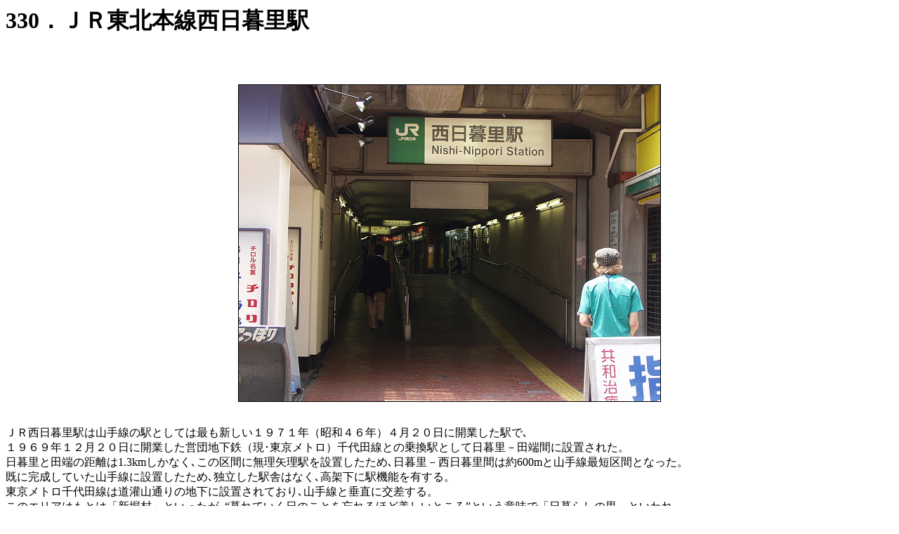

--- FILE ---
content_type: text/html
request_url: https://ringono.nengu.jp/data/st330.htm
body_size: 1123
content:
<!DOCTYPE HTML PUBLIC "-//W3C//DTD HTML 4.01 Transitional//EN">
<HTML>
<HEAD>
<TITLE>nishinippori.st</TITLE>
<META http-equiv="Content-Type" content="text/html; charset=SHIFT_JIS">
<META name="GENERATOR" content="IBM WebSphere Studio Homepage Builder Version 9.0.0.0 for Windows">
<META http-equiv="Content-Style-Type" content="text/css">
</HEAD>

<BODY bgcolor="#ffffff"><script type="text/javascript" charset="utf-8" src="//asumi.shinobi.jp/encount"></script>
<P><B><FONT size="+3">330．ＪＲ東北本線西日暮里駅</FONT></B>
</P>
<P>
<BR>
<BR>
</P>
<P align="center"><IMG src="de8046-01.jpg" width="600" height="450" border="1"></P>
<P><BR>
ＪＲ西日暮里駅は山手線の駅としては最も新しい１９７１年（昭和４６年）４月２０日に開業した駅で､<BR>
１９６９年１２月２０日に開業した営団地下鉄（現･東京メトロ）千代田線との乗換駅として日暮里－田端間に設置された。<BR>
日暮里と田端の距離は1.3kmしかなく､この区間に無理矢理駅を設置したため､日暮里－西日暮里間は約600mと山手線最短区間となった。<BR>
既に完成していた山手線に設置したため､独立した駅舎はなく､高架下に駅機能を有する。<BR>
東京メトロ千代田線は道灌山通りの地下に設置されており､山手線と垂直に交差する。<BR>
このエリアはもとは「新堀村」といったが､“暮れていく日のことを忘れるほど美しいところ”という意味で「日暮らしの里」といわれ､<BR>
享保年間から日暮里と表記されるようになった。<BR>
<BR>
<BR>
画像 de8046<BR>
撮影時刻 2003/06/08 11:52:27</P>
<HR>
<P>
<BR>
REI RINGONO Station<BR>
All rights reserved,<BR>
Copyright (C) Semisweet Apple Company and REI RINGONO 2005-2007</P>
<div style="text-align: center;"><div style="display: inline-block; position: relative; z-index: 9999;"><script type="text/javascript" charset="utf-8" src="//asumi.shinobi.jp/fire?f=434"></script></div></div></BODY>
</HTML>
